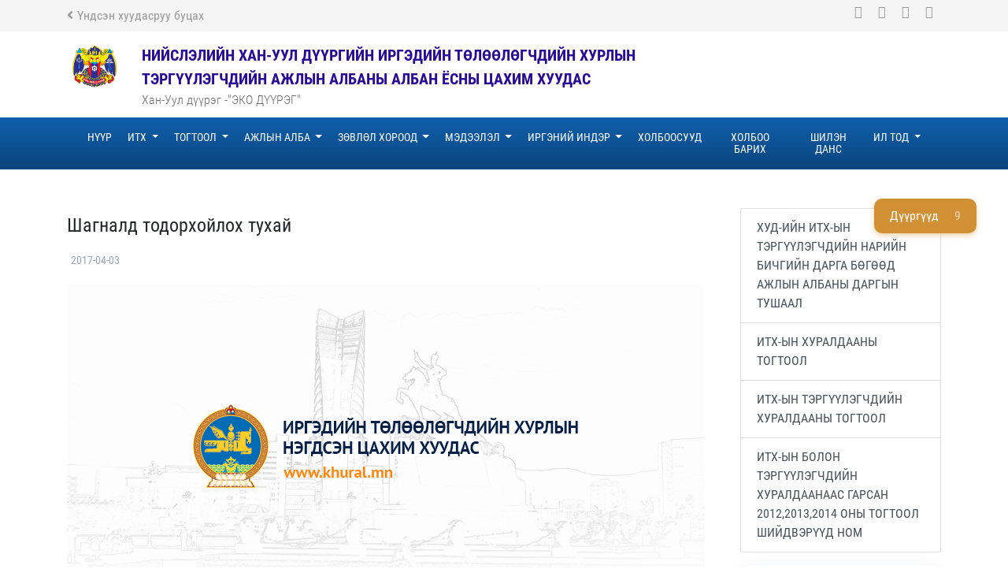

--- FILE ---
content_type: text/html; charset=UTF-8
request_url: http://khan-uul.ub.khural.mn/n/99191
body_size: 11994
content:
<!DOCTYPE html>
<html>
<head>
	<meta charset="utf-8">
	<meta name="viewport" content="width=device-width, initial-scale=1, shrink-to-fit=no">
	<title>Шагналд тодорхойлох тухай</title>
  <meta name="description" content="Нутгийн өөрөө удирдах байгууллага нь аймаг, нийслэл, сум, дүүрэгт тухайн нутаг дэвсгэрийн иргэдийн Төлөөлөгчдийн Хурал, баг, хороонд иргэдийн Нийтийн Хурал байна.">
  <meta name="author" content="Онлайнсолюшнс ХХК">
	<!-- facebook -->
	<meta property="og:url" content="http://khan-uul.ub.khural.mn/n/99191" />
	<meta property="og:type" content="website" />
	<meta property="og:title" content="Шагналд тодорхойлох тухай" />
	<meta property="og:image" content="http://khural.mn/images/def.jpg" /> 
	<meta property="og:description" content="Нутгийн өөрөө удирдах байгууллага нь аймаг, нийслэл, сум, дүүрэгт тухайн нутаг дэвсгэрийн иргэдийн Төлөөлөгчдийн Хурал, баг, хороонд иргэдийн Нийтийн Хурал байна." />
	<!-- twitter -->
	<meta name="twitter:card" content="summary" />
	<meta name="twitter:site" content="@khuralmn" />
	<meta name="twitter:title" content="Шагналд тодорхойлох тухай" />
	<meta name="twitter:description" content="Нутгийн өөрөө удирдах байгууллага нь аймаг, нийслэл, сум, дүүрэгт тухайн нутаг дэвсгэрийн иргэдийн Төлөөлөгчдийн Хурал, баг, хороонд иргэдийн Нийтийн Хурал байна." />
	<meta name="twitter:image" content="http://khural.mn/images/def.jpg" /> 
	
	<link href="/assets/css/owl.carousel.css" rel="stylesheet" type="text/css"/>
	<link href="/assets/css/owl.theme.default.css" rel="stylesheet" type="text/css"/>
	<link href="/assets/css/bootstrap.min.css" rel="stylesheet" type="text/css">
	<link rel="stylesheet" href="/themes/boot/assets/vendor/fontawesome-free/css/all.min.css">
	<link href="/assets/css/main_default.css" rel="stylesheet" type="text/css"/>	
	<style >[wire\:loading], [wire\:loading\.delay], [wire\:loading\.inline-block], [wire\:loading\.inline], [wire\:loading\.block], [wire\:loading\.flex], [wire\:loading\.table], [wire\:loading\.grid], [wire\:loading\.inline-flex] {display: none;}[wire\:loading\.delay\.shortest], [wire\:loading\.delay\.shorter], [wire\:loading\.delay\.short], [wire\:loading\.delay\.long], [wire\:loading\.delay\.longer], [wire\:loading\.delay\.longest] {display:none;}[wire\:offline] {display: none;}[wire\:dirty]:not(textarea):not(input):not(select) {display: none;}input:-webkit-autofill, select:-webkit-autofill, textarea:-webkit-autofill {animation-duration: 50000s;animation-name: livewireautofill;}@keyframes livewireautofill { from {} }</style>

</head>
<body class="country-body">
	<div class="container-fluid">
		<div class="row top-line">
			<div class="container">
				<div class="row">
					<div class="col-6">
						<a href="http://khural.mn" class="back-home"><i class="fa fa-angle-left"></i>Үндсэн хуудасруу буцах</a>
					</div>
					<div class="col-6 text-right">
						<ul class="top-line-social">
							<li>
								<a href=""><i class="fa fa-facebook"></i></a>
							</li>
							<li>
								<a href=""><i class="fa fa-twitter"></i></a>
							</li>
							<li>
								<a href=""><i class="fa fa-youtube"></i></a>
							</li>
							<li>
								<a href=""><i class="fa fa-instagram"></i></a>
							</li>
						</ul>
					</div>
				</div>
			</div>
		</div>		<div class="row header">
			<div class="container">
				<div class="row">
					<div class="col-lg-12 col-md-12 col-sm-12 logo-wrapper">
						<div class="row">
							<div class="col-3 col-lg-1 col-md-4 logo">
								<a href="/"><img src="/storage/pictures/logo/1e011989-1094-4f49-bfa5-38e714950be7.jpg" style="width:70px"></a>
							</div>
							<div class="col-7 col-lg-7 col-md-8 organization-name">
								<p class="default-name">
									НИЙСЛЭЛИЙН ХАН-УУЛ ДҮҮРГИЙН ИРГЭДИЙН ТӨЛӨӨЛӨГЧДИЙН ХУРЛЫН ТЭРГҮҮЛЭГЧДИЙН АЖЛЫН АЛБАНЫ АЛБАН ЁСНЫ ЦАХИМ ХУУДАС 
								</p>
								<p class="mobile-name">
									НИЙСЛЭЛИЙН ХАН-УУЛ ДҮҮРГИЙН ИРГЭДИЙН ТӨЛӨӨЛӨГЧДИЙН ХУРЛЫН ТЭРГҮҮЛЭГЧДИЙН АЖЛЫН АЛБАНЫ АЛБАН ЁСНЫ ЦАХИМ ХУУДАС 
								</p>
								<span class="default-name">Хан-Уул дүүрэг -&quot;ЭКО ДҮҮРЭГ&quot;</span>
								<span class="mobile-name">Хан-Уул дүүрэг -&quot;ЭКО ДҮҮРЭГ&quot;</span>
							</div>
							<div class="col-2 col-lg-2 col-md-2 mobile-menu">
								<button class="navbar-toggler" type="button" data-toggle="collapse" data-target="#navbarNavDropdown" aria-controls="navbarNavDropdown" aria-expanded="false" aria-label="Toggle navigation">
								   <i class="fa fa-bars"></i></button>
							</div>
						</div>
					</div>					
				</div>
			</div>
		</div>		<div class="row">
			<div class="col-lg-12 col-md-12 col-sm-12 country-menu">
				<div class="container">
					<nav class="navbar navbar-expand-md navbar-light">
					  <div class="collapse navbar-collapse" id="navbarNavDropdown">
						<ul class="navbar-nav">
																					 										 
									<li class="nav-item">
										<a class="nav-link" href="/c/487" style="text-transform: uppercase;">
											Нүүр
										</a>
									</li>
									 
								 
              							 																		  <li class="nav-item dropdown">
									  <a class="nav-link dropdown-toggle" href="#!" id="navbarDropdownMenuLink" data-toggle="dropdown" aria-haspopup="true" aria-expanded="false">
										  ИТХ
									  </a>
									  <ul class="dropdown-menu dropdown-menu-left" aria-labelledby="navbarDropdownMenuLink">
                    																						<li>
												<a class="dropdown-item" href="/cv?type=8">	
													Дарга
												</a>
                      </li>
																																											<li>
												<a class="dropdown-item" href="/cv?type=15">	
													Зөвлөл
												</a>
                      </li>
																																											<li>
												<a class="dropdown-item" href="/cv?type=16">	
													Төлөөлөгчид
												</a>
                      </li>
																																											<li>
												<a class="dropdown-item" href="/c/17454">	
													ИНХ-ын дарга
												</a>
                      </li>
																																											<li>
												<a class="dropdown-item" href="/n/59724">	
													Хороодын Иргэний танхимын ажилчид
												</a>
                      </li>
																														  </ul>
								  </li>
                   
								 
              							 																		  <li class="nav-item dropdown">
									  <a class="nav-link dropdown-toggle" href="#!" id="navbarDropdownMenuLink" data-toggle="dropdown" aria-haspopup="true" aria-expanded="false">
										  Тогтоол
									  </a>
									  <ul class="dropdown-menu dropdown-menu-left" aria-labelledby="navbarDropdownMenuLink">
                    																						<li>
												<a class="dropdown-item" href="/c/17548">	
													ИТХ-ын Хуралдааны тогтоол
												</a>
                      </li>
																																											<li>
												<a class="dropdown-item" href="/c/17547">	
													ИТХ-ын Зөвлөлийн хуралдааны тогтоол
												</a>
                      </li>
																														  </ul>
								  </li>
                   
								 
              							 																		  <li class="nav-item dropdown">
									  <a class="nav-link dropdown-toggle" href="#!" id="navbarDropdownMenuLink" data-toggle="dropdown" aria-haspopup="true" aria-expanded="false">
										  Ажлын алба
									  </a>
									  <ul class="dropdown-menu dropdown-menu-left" aria-labelledby="navbarDropdownMenuLink">
                    																						<li>
												<a class="dropdown-item" href="">	
													Хуралдаан зохион байгуулалтын хэлтэс
												</a>
                      </li>
																																											<li>
												<a class="dropdown-item" href="">	
													Хууль, эрх зүй, олон нийттэй харилцах хэлтэс
												</a>
                      </li>
																																											<li>
												<a class="dropdown-item" href="">	
													Санхүү захиргааны хэлтэс
												</a>
                      </li>
																														  </ul>
								  </li>
                   
								 
              							 																		  <li class="nav-item dropdown">
									  <a class="nav-link dropdown-toggle" href="#!" id="navbarDropdownMenuLink" data-toggle="dropdown" aria-haspopup="true" aria-expanded="false">
										  Зөвлөл хороод
									  </a>
									  <ul class="dropdown-menu dropdown-menu-left" aria-labelledby="navbarDropdownMenuLink">
                    																						<li>
												<a class="dropdown-item" href="">	
													Гэмт хэргээс Урдчилан Сэргийлэх ажлыг зохицуулах Салбар зөвлөл
												</a>
                      </li>
																																											<li>
												<a class="dropdown-item" href="">	
													Цагаатгах ажлыг удирдан зохион байгуулах салбар комисс
												</a>
                      </li>
																																											<li>
												<a class="dropdown-item" href="">	
													Гамшгийн эрсдлийг бууруулах орон нутгийн зөвлөл
												</a>
                      </li>
																																											<li>
												<a class="dropdown-item" href="">	
													Хан-Уул дүүргийн Улаан загалмайн хороо
												</a>
                      </li>
																														  </ul>
								  </li>
                   
								 
              							 																		  <li class="nav-item dropdown">
									  <a class="nav-link dropdown-toggle" href="#!" id="navbarDropdownMenuLink" data-toggle="dropdown" aria-haspopup="true" aria-expanded="false">
										  Мэдээлэл
									  </a>
									  <ul class="dropdown-menu dropdown-menu-left" aria-labelledby="navbarDropdownMenuLink">
                    																						<li>
												<a class="dropdown-item" href="/c/487">	
													Фото мэдээ
												</a>
                      </li>
																																											<li>
												<a class="dropdown-item" href="/c/487">	
													Видео мэдээ
												</a>
                      </li>
																																											<li>
												<a class="dropdown-item" href="/c/487">	
													Ярилцлага
												</a>
                      </li>
																														  </ul>
								  </li>
                   
								 
              							 																		  <li class="nav-item dropdown">
									  <a class="nav-link dropdown-toggle" href="#!" id="navbarDropdownMenuLink" data-toggle="dropdown" aria-haspopup="true" aria-expanded="false">
										  Иргэний индэр
									  </a>
									  <ul class="dropdown-menu dropdown-menu-left" aria-labelledby="navbarDropdownMenuLink">
                    																						<li>
												<a class="dropdown-item" href="forums">	
													Хэлэлцүүлэг
												</a>
                      </li>
																																											<li>
												<a class="dropdown-item" href="polls">	
													Санал асуулга
												</a>
                      </li>
																														  </ul>
								  </li>
                   
								 
              							 										 
									<li class="nav-item">
										<a class="nav-link" href="/links" style="text-transform: uppercase;">
											Холбоосууд
										</a>
									</li>
									 
								 
              							 										 
									<li class="nav-item">
										<a class="nav-link" href="/contact" style="text-transform: uppercase;">
											Холбоо барих
										</a>
									</li>
									 
								 
              							 										 
									<li class="nav-item">
										<a class="nav-link" href="http://www.shilendans.gov.mn/org/4491" style="text-transform: uppercase;">
											Шилэн данс
										</a>
									</li>
									 
								 
              							 																		  <li class="nav-item dropdown">
									  <a class="nav-link dropdown-toggle" href="#!" id="navbarDropdownMenuLink" data-toggle="dropdown" aria-haspopup="true" aria-expanded="false">
										  Ил Тод 
									  </a>
									  <ul class="dropdown-menu dropdown-menu-left" aria-labelledby="navbarDropdownMenuLink">
                    																						<li>
												<a class="dropdown-item" href="/c/18463">	
													Санхүүгийн тайлан
												</a>
                      </li>
																																											<li>
												<a class="dropdown-item" href="/c/18459">	
													Байгууллагын төсөв,орон тоо
												</a>
                      </li>
																																											<li>
												<a class="dropdown-item" href="/c/18462">	
													Төсвийн гүйцэтгэлийн мэдээ 
												</a>
                      </li>
																																											<li>
												<a class="dropdown-item" href="/c/18464">	
													Хяналт шалгалт дүгнэлт
												</a>
                      </li>
																														  </ul>
								  </li>
                   
								 
              														
						</ul>
					  </div>
					</nav>
				</div>
			</div>
		</div>		<ul id="right-fixed-menu">
		<li>
			<a href="#" data-toggle="modal" data-target="#sum-modal">Дүүргүүд<span>9</span></a>
		</li>
	</ul>
		    <div class="row"> 
			<div class="container article-detail">
				<div class="row mt-5 mb-5">
					<div class="col-lg-9 mb-3">
						<h3 class="mt-2">Шагналд тодорхойлох тухай</h3>
            <div class="row" style="margin-bottom: 10px;">
              <div class="col-5">
                <p class="date">
									<i class="fa fa-calendar-o"></i>2017-04-03
								</p>
              </div>
              <div class="col-7 text-right">
                <!-- share btns -->
                <div class="addthis_inline_share_toolbox_5j7t"></div>
              </div>
            </div>
						
						<!-- Эхэнд гарах зураг -->
						 
						<img class="img-fluid" src="http://khural.mn/images/def.jpg">
												
            <div id="content">

							              
							
							
														
            </div>

						
						 
																																																																																																																																																				
						 
							<!-- зураг ба файл -->
														
														<div class="mt-3">
								<img src="http://103.17.109.33/medias/39425f8f-ec5d-4a31-b9cc-bf6a378aad6a.jpg?w=850" alt="" class="img-fluid">
							</div>
																					
														<div class="mt-3">
								<img src="http://103.17.109.33/medias/5d2f6b01-4da1-40df-9a3b-e024b045394b.jpg?w=850" alt="" class="img-fluid">
							</div>
																					
														<div class="mt-3">
								<img src="http://103.17.109.33/medias/b35637ed-9cd8-423a-95ec-d212ffe47f35.jpg?w=850" alt="" class="img-fluid">
							</div>
																					
														<div class="mt-3">
								<img src="http://103.17.109.33/medias/64665b68-0309-494b-9323-2f79852e0919.jpg?w=850" alt="" class="img-fluid">
							</div>
																					
														<div class="mt-3">
								<img src="http://103.17.109.33/medias/739e3438-3f04-4ae8-9f1f-48c4b9b2805d.jpg?w=850" alt="" class="img-fluid">
							</div>
																					
														<div class="mt-3">
								<img src="http://103.17.109.33/medias/8380526f-75be-490c-ad99-5ee064ec70e7.jpg?w=850" alt="" class="img-fluid">
							</div>
																					
														<div class="mt-3">
								<img src="http://103.17.109.33/medias/1a825e3c-5ec3-4998-9949-1ff6a9e96874.jpg?w=850" alt="" class="img-fluid">
							</div>
																					
														<div class="mt-3">
								<img src="http://103.17.109.33/medias/12f590d2-ec0d-49fa-bb0c-d0cdf8a63451.jpg?w=850" alt="" class="img-fluid">
							</div>
																					
														<div class="mt-3">
								<img src="http://103.17.109.33/medias/924863b7-7f53-45ce-aeb5-2deb89898f53.jpg?w=850" alt="" class="img-fluid">
							</div>
																				
						            
					</div>
					<div class="col-lg-3">
						<div class="list-group mb-3">
														<a style="text-transform: uppercase;" href="/c/18481" class="list-group-item list-group-item-action">ХУД-ийн ИТХ-ын Тэргүүлэгчдийн нарийн бичгийн дарга бөгөөд Ажлын албаны даргын тушаал</a>
														<a style="text-transform: uppercase;" href="/c/17548" class="list-group-item list-group-item-action">ИТХ-ын Хуралдааны тогтоол</a>
														<a style="text-transform: uppercase;" href="/c/17547" class="list-group-item list-group-item-action">ИТХ-ын Тэргүүлэгчдийн хуралдааны тогтоол</a>
														<a style="text-transform: uppercase;" href="/c/17550" class="list-group-item list-group-item-action">ИТХ-ын болон Тэргүүлэгчдийн хуралдаанаас гарсан 2012,2013,2014 оны тогтоол шийдвэрүүд ном</a>
														
						</div>
												
						<div wire:id="T3hdAfg4ARp7gOeq3jYV" wire:initial-data="{&quot;fingerprint&quot;:{&quot;id&quot;:&quot;T3hdAfg4ARp7gOeq3jYV&quot;,&quot;name&quot;:&quot;poll-form&quot;,&quot;locale&quot;:&quot;en&quot;,&quot;path&quot;:&quot;n\/99191&quot;,&quot;method&quot;:&quot;GET&quot;,&quot;v&quot;:&quot;acj&quot;},&quot;effects&quot;:{&quot;listeners&quot;:[]},&quot;serverMemo&quot;:{&quot;children&quot;:[],&quot;errors&quot;:[],&quot;htmlHash&quot;:&quot;07130a3d&quot;,&quot;data&quot;:{&quot;site_id&quot;:10,&quot;poll_id&quot;:null,&quot;poll&quot;:[],&quot;questions&quot;:{&quot;3&quot;:{&quot;t&quot;:8383,&quot;n&quot;:&quot;\u0421\u0430\u0439\u043d \u0442\u0443\u0440\u0448\u043b\u0430\u0433\u0430&quot;},&quot;4&quot;:{&quot;t&quot;:1061,&quot;n&quot;:&quot;\u0425\u0443\u0443\u043b\u044c \u0442\u043e\u0433\u0442\u043e\u043e\u043c\u0436&quot;},&quot;5&quot;:{&quot;t&quot;:316,&quot;n&quot;:&quot;\u0426\u0430\u0445\u0438\u043c \u0445\u0438\u0447\u044d\u044d\u043b&quot;},&quot;6&quot;:{&quot;t&quot;:344,&quot;n&quot;:&quot;\u0413\u0430\u0440\u044b\u043d \u0430\u0432\u043b\u0430\u0433\u0430&quot;}},&quot;total_vote&quot;:10104,&quot;answer&quot;:null,&quot;is_voted&quot;:0,&quot;voted&quot;:null,&quot;link_to_others&quot;:true},&quot;dataMeta&quot;:{&quot;models&quot;:{&quot;poll&quot;:{&quot;class&quot;:&quot;App\\Models\\Poll&quot;,&quot;id&quot;:3,&quot;relations&quot;:[&quot;questions&quot;],&quot;connection&quot;:&quot;mysql&quot;,&quot;collectionClass&quot;:null}}},&quot;checksum&quot;:&quot;51d0678c49b138cc65481ebe9543925c731f0093e3c2a213cc8f98b67a25d5e0&quot;}}" class="special-block">
    <h4>ТА KHURAL.MN –Д ЯМАР ЧИГЛЭЛИЙН МЭДЭЭ ОРУУЛАХ ХЭРЭГТЭЙ ГЭЖ ҮЗЭЖ БАЙНА ВЭ?</h4>санал өгсөн: 10104 
    <hr>
    <form action="#">
                    <div class="custom-control custom-radio mb-3">
            <input type="radio" wire:model="answer" value="3" id="customRadio3" name="answer" class="custom-control-input" >
            <label class="custom-control-label" for="customRadio3">Сайн туршлага</label>
            <div class="progress mt-1">
                                <div class="progress-bar progress-bar-striped" role="progressbar" style="width: 83%" aria-valuenow="83" aria-valuemin="0" aria-valuemax="100">
                8383 / 83%
                </div>
            </div>
        </div>
                <div class="custom-control custom-radio mb-3">
            <input type="radio" wire:model="answer" value="4" id="customRadio4" name="answer" class="custom-control-input" >
            <label class="custom-control-label" for="customRadio4">Хууль тогтоомж</label>
            <div class="progress mt-1">
                                <div class="progress-bar progress-bar-striped" role="progressbar" style="width: 11%" aria-valuenow="11" aria-valuemin="0" aria-valuemax="100">
                1061 / 11%
                </div>
            </div>
        </div>
                <div class="custom-control custom-radio mb-3">
            <input type="radio" wire:model="answer" value="5" id="customRadio5" name="answer" class="custom-control-input" >
            <label class="custom-control-label" for="customRadio5">Цахим хичээл</label>
            <div class="progress mt-1">
                                <div class="progress-bar progress-bar-striped" role="progressbar" style="width: 3%" aria-valuenow="3" aria-valuemin="0" aria-valuemax="100">
                316 / 3%
                </div>
            </div>
        </div>
                <div class="custom-control custom-radio mb-3">
            <input type="radio" wire:model="answer" value="6" id="customRadio6" name="answer" class="custom-control-input" >
            <label class="custom-control-label" for="customRadio6">Гарын авлага</label>
            <div class="progress mt-1">
                                <div class="progress-bar progress-bar-striped" role="progressbar" style="width: 3%" aria-valuenow="3" aria-valuemin="0" aria-valuemax="100">
                344 / 3%
                </div>
            </div>
        </div>
            
    <div class="row">
        <div class="col">
                        <button wire:click.prevent="postSanal" class="btn btn-sm btn-outline-primary form-control">Санал өгөх</button>
                    </div>
    </div>
    </form>
        <div class="row mt-2">
        <div class="col text-right">
            <a href="/polls" class="no-background-more">
                Бусад санал асуулга <i class="fa fa-long-arrow-right"></i>
            </a>
        </div>
    </div>
    </div>
<!-- Livewire Component wire-end:T3hdAfg4ARp7gOeq3jYV -->					</div>
				</div>
			</div>
		</div>
		
		<div class="modal fade right-menu-modal" id="sum-modal" tabindex="-1" role="dialog" aria-labelledby="duureg-modal" aria-hidden="true">
			<div class="modal-dialog" role="document">
				<div class="modal-content">
					<div class="modal-header">
				        <button type="button" class="close" data-dismiss="modal">&times;</button>
				     </div>
					<div class="modal-body">
						<ul class="modal-country-list">
														<li>
								<a href="http://baganuur.ub.khural.mn">Багануур</a>
							</li>
														<li>
								<a href="http://bagakhangai.ub.khural.mn">Багахангай</a>
							</li>
														<li>
								<a href="http://bayangol.ub.khural.mn">Баянгол</a>
							</li>
														<li>
								<a href="http://bayanzurkh.ub.khural.mn">Баянзүрх</a>
							</li>
														<li>
								<a href="http://nalaikh.ub.khural.mn">Налайх</a>
							</li>
														<li>
								<a href="http://songinokhairkhan.ub.khural.mn">Сонгинохайрхан</a>
							</li>
														<li>
								<a href="http://sukhbaatar.ub.khural.mn">Сүхбаатар</a>
							</li>
														<li>
								<a href="http://khan-uul.ub.khural.mn">Хан-Уул</a>
							</li>
														<li>
								<a href="http://chingeltei.ub.khural.mn">Чингэлтэй</a>
							</li>
													</ul>
					</div>
				</div>
			</div>
		</div>		<div class="row footer green-gradient">
			<div class="container">
				<div class="row footer-info-section">
					<div class="col-lg-8">
						<a href="" class="logo-wrapper">
							<div class="row">
								<div class="col-3 col-lg-2 col-md-2 logo">
									<img src="/storage/pictures/logo/1e011989-1094-4f49-bfa5-38e714950be7.jpg" style="width:70px">
								</div>
								<div class="col-9 col-lg-10 col-md-10 organization-name white">
									<p class="default-name">
										НИЙСЛЭЛИЙН ХАН-УУЛ ДҮҮРГИЙН ИРГЭДИЙН ТӨЛӨӨЛӨГЧДИЙН ХУРЛЫН ТЭРГҮҮЛЭГЧДИЙН АЖЛЫН АЛБАНЫ АЛБАН ЁСНЫ ЦАХИМ ХУУДАС 
									</p>
									<p class="mobile-name">
										НИЙСЛЭЛИЙН ХАН-УУЛ ДҮҮРГИЙН ИРГЭДИЙН ТӨЛӨӨЛӨГЧДИЙН ХУРЛЫН ТЭРГҮҮЛЭГЧДИЙН АЖЛЫН АЛБАНЫ АЛБАН ЁСНЫ ЦАХИМ ХУУДАС 
									</p>
									<span class="default-name" style="color:#cecece">Хан-Уул дүүрэг -&quot;ЭКО ДҮҮРЭГ&quot;</span>
									<span class="mobile-name">Хан-Уул дүүрэг -&quot;ЭКО ДҮҮРЭГ&quot;</span>
									
								</div>
							</div>
						</a>
						<div class="row footer-copyright-section mt-3">
							<div class="col-lg-8">
								© 2014-2022 Khural.mn. Бүх эрх хуулиар хамгаалагдсан.
								<p>Швейцарын Засгийн газрын санхүүжилттэй “Монгол Улсын төлөөллийн байгууллагыг бэхжүүлэх нь” төслөөс дэмжлэг үзүүлэв.</p>
								<p>	Хөгжүүлсэн: Онлайнсолюшнс ХХК. 2020-2026он.</p>
							</div>
						
						</div>
					</div>
					<div class="col-lg-4">
						<div class="row footer-stats">
							<!--
							<div class="col-6 col-md-4">
								<p>Өнөөдөр</p>
								<span>16121</span>
							</div>
							<div class="col-6 col-md-4">
								<p>Нийт</p>
								<span>1213512</span>
							</div>
							-->
							<div class="col-lg-12 col-md-4 col-sm-12">
								<p style="margin-top: 0px">Монгол Улс,УЛААНБААТАР ХОТ ХАН-УУЛ ДҮҮРЭГ ИРГЭДЭД ҮЙЛЧЛЭХ ТӨВ БАЙР</p>
								<p style="margin-bottom: 0px">Утас:  +976 70132496 </p>
								<p style="margin-top: 0px">Э-Мэйл: contact@KHAN-UUL.UB.KHURAL.MN</p>
							</div>
							<div class="col-lg-12 col-md-4 col-sm-12">
								<p>Сошиал холбоосууд</p>
								<ul class="social">
																		<li>
										<a href="https://www.facebook.com/khanuuldist/"><i class="fab fa-facebook"></i></a>
									</li>
																																												</ul>
							</div>
						</div>
					</div>
				</div>
				
				
				
				
			</div>
		</div>	</div>
	<script src="/assets/js/jquery-3.5.1.min.js"></script>
	<script src="/assets/js/bootstrap.bundle.min.js"></script>
	<script src="/assets/js/owl.carousel.min.js"></script>
	<script src="/vendor/livewire/livewire.js?id=90730a3b0e7144480175" data-turbo-eval="false" data-turbolinks-eval="false" ></script><script data-turbo-eval="false" data-turbolinks-eval="false" >window.livewire = new Livewire();window.Livewire = window.livewire;window.livewire_app_url = '';window.livewire_token = 'PiSopVbcOtBykZ3QLLHollEHPrgmnIu48NZWEib7';window.deferLoadingAlpine = function (callback) {window.addEventListener('livewire:load', function () {callback();});};let started = false;window.addEventListener('alpine:initializing', function () {if (! started) {window.livewire.start();started = true;}});document.addEventListener("DOMContentLoaded", function () {if (! started) {window.livewire.start();started = true;}});</script>
	<!-- Global site tag (gtag.js) - Google Analytics -->
<script async src="https://www.googletagmanager.com/gtag/js?id=G-SNS0XZT4HR"></script>
<script>
  window.dataLayer = window.dataLayer || [];
  function gtag(){dataLayer.push(arguments);}
  gtag('js', new Date());

  gtag('config', 'G-SNS0XZT4HR');
</script>
	<script src="https://cdn.jsdelivr.net/npm/sweetalert2@10"></script>
	<script>
    /**** Livewire Alert Scripts ****/
    (()=>{var __webpack_modules__={757:(e,t,r)=>{e.exports=r(666)},666:e=>{var t=function(e){"use strict";var t,r=Object.prototype,n=r.hasOwnProperty,o="function"==typeof Symbol?Symbol:{},i=o.iterator||"@@iterator",a=o.asyncIterator||"@@asyncIterator",c=o.toStringTag||"@@toStringTag";function s(e,t,r){return Object.defineProperty(e,t,{value:r,enumerable:!0,configurable:!0,writable:!0}),e[t]}try{s({},"")}catch(e){s=function(e,t,r){return e[t]=r}}function l(e,t,r,n){var o=t&&t.prototype instanceof y?t:y,i=Object.create(o.prototype),a=new x(n||[]);return i._invoke=function(e,t,r){var n=f;return function(o,i){if(n===p)throw new Error("Generator is already running");if(n===d){if("throw"===o)throw i;return S()}for(r.method=o,r.arg=i;;){var a=r.delegate;if(a){var c=L(a,r);if(c){if(c===h)continue;return c}}if("next"===r.method)r.sent=r._sent=r.arg;else if("throw"===r.method){if(n===f)throw n=d,r.arg;r.dispatchException(r.arg)}else"return"===r.method&&r.abrupt("return",r.arg);n=p;var s=u(e,t,r);if("normal"===s.type){if(n=r.done?d:_,s.arg===h)continue;return{value:s.arg,done:r.done}}"throw"===s.type&&(n=d,r.method="throw",r.arg=s.arg)}}}(e,r,a),i}function u(e,t,r){try{return{type:"normal",arg:e.call(t,r)}}catch(e){return{type:"throw",arg:e}}}e.wrap=l;var f="suspendedStart",_="suspendedYield",p="executing",d="completed",h={};function y(){}function v(){}function m(){}var b={};s(b,i,(function(){return this}));var w=Object.getPrototypeOf,g=w&&w(w(D([])));g&&g!==r&&n.call(g,i)&&(b=g);var O=m.prototype=y.prototype=Object.create(b);function E(e){["next","throw","return"].forEach((function(t){s(e,t,(function(e){return this._invoke(t,e)}))}))}function k(e,t){function r(o,i,a,c){var s=u(e[o],e,i);if("throw"!==s.type){var l=s.arg,f=l.value;return f&&"object"==typeof f&&n.call(f,"__await")?t.resolve(f.__await).then((function(e){r("next",e,a,c)}),(function(e){r("throw",e,a,c)})):t.resolve(f).then((function(e){l.value=e,a(l)}),(function(e){return r("throw",e,a,c)}))}c(s.arg)}var o;this._invoke=function(e,n){function i(){return new t((function(t,o){r(e,n,t,o)}))}return o=o?o.then(i,i):i()}}function L(e,r){var n=e.iterator[r.method];if(n===t){if(r.delegate=null,"throw"===r.method){if(e.iterator.return&&(r.method="return",r.arg=t,L(e,r),"throw"===r.method))return h;r.method="throw",r.arg=new TypeError("The iterator does not provide a 'throw' method")}return h}var o=u(n,e.iterator,r.arg);if("throw"===o.type)return r.method="throw",r.arg=o.arg,r.delegate=null,h;var i=o.arg;return i?i.done?(r[e.resultName]=i.value,r.next=e.nextLoc,"return"!==r.method&&(r.method="next",r.arg=t),r.delegate=null,h):i:(r.method="throw",r.arg=new TypeError("iterator result is not an object"),r.delegate=null,h)}function j(e){var t={tryLoc:e[0]};1 in e&&(t.catchLoc=e[1]),2 in e&&(t.finallyLoc=e[2],t.afterLoc=e[3]),this.tryEntries.push(t)}function P(e){var t=e.completion||{};t.type="normal",delete t.arg,e.completion=t}function x(e){this.tryEntries=[{tryLoc:"root"}],e.forEach(j,this),this.reset(!0)}function D(e){if(e){var r=e[i];if(r)return r.call(e);if("function"==typeof e.next)return e;if(!isNaN(e.length)){var o=-1,a=function r(){for(;++o<e.length;)if(n.call(e,o))return r.value=e[o],r.done=!1,r;return r.value=t,r.done=!0,r};return a.next=a}}return{next:S}}function S(){return{value:t,done:!0}}return v.prototype=m,s(O,"constructor",m),s(m,"constructor",v),v.displayName=s(m,c,"GeneratorFunction"),e.isGeneratorFunction=function(e){var t="function"==typeof e&&e.constructor;return!!t&&(t===v||"GeneratorFunction"===(t.displayName||t.name))},e.mark=function(e){return Object.setPrototypeOf?Object.setPrototypeOf(e,m):(e.__proto__=m,s(e,c,"GeneratorFunction")),e.prototype=Object.create(O),e},e.awrap=function(e){return{__await:e}},E(k.prototype),s(k.prototype,a,(function(){return this})),e.AsyncIterator=k,e.async=function(t,r,n,o,i){void 0===i&&(i=Promise);var a=new k(l(t,r,n,o),i);return e.isGeneratorFunction(r)?a:a.next().then((function(e){return e.done?e.value:a.next()}))},E(O),s(O,c,"Generator"),s(O,i,(function(){return this})),s(O,"toString",(function(){return"[object Generator]"})),e.keys=function(e){var t=[];for(var r in e)t.push(r);return t.reverse(),function r(){for(;t.length;){var n=t.pop();if(n in e)return r.value=n,r.done=!1,r}return r.done=!0,r}},e.values=D,x.prototype={constructor:x,reset:function(e){if(this.prev=0,this.next=0,this.sent=this._sent=t,this.done=!1,this.delegate=null,this.method="next",this.arg=t,this.tryEntries.forEach(P),!e)for(var r in this)"t"===r.charAt(0)&&n.call(this,r)&&!isNaN(+r.slice(1))&&(this[r]=t)},stop:function(){this.done=!0;var e=this.tryEntries[0].completion;if("throw"===e.type)throw e.arg;return this.rval},dispatchException:function(e){if(this.done)throw e;var r=this;function o(n,o){return c.type="throw",c.arg=e,r.next=n,o&&(r.method="next",r.arg=t),!!o}for(var i=this.tryEntries.length-1;i>=0;--i){var a=this.tryEntries[i],c=a.completion;if("root"===a.tryLoc)return o("end");if(a.tryLoc<=this.prev){var s=n.call(a,"catchLoc"),l=n.call(a,"finallyLoc");if(s&&l){if(this.prev<a.catchLoc)return o(a.catchLoc,!0);if(this.prev<a.finallyLoc)return o(a.finallyLoc)}else if(s){if(this.prev<a.catchLoc)return o(a.catchLoc,!0)}else{if(!l)throw new Error("try statement without catch or finally");if(this.prev<a.finallyLoc)return o(a.finallyLoc)}}}},abrupt:function(e,t){for(var r=this.tryEntries.length-1;r>=0;--r){var o=this.tryEntries[r];if(o.tryLoc<=this.prev&&n.call(o,"finallyLoc")&&this.prev<o.finallyLoc){var i=o;break}}i&&("break"===e||"continue"===e)&&i.tryLoc<=t&&t<=i.finallyLoc&&(i=null);var a=i?i.completion:{};return a.type=e,a.arg=t,i?(this.method="next",this.next=i.finallyLoc,h):this.complete(a)},complete:function(e,t){if("throw"===e.type)throw e.arg;return"break"===e.type||"continue"===e.type?this.next=e.arg:"return"===e.type?(this.rval=this.arg=e.arg,this.method="return",this.next="end"):"normal"===e.type&&t&&(this.next=t),h},finish:function(e){for(var t=this.tryEntries.length-1;t>=0;--t){var r=this.tryEntries[t];if(r.finallyLoc===e)return this.complete(r.completion,r.afterLoc),P(r),h}},catch:function(e){for(var t=this.tryEntries.length-1;t>=0;--t){var r=this.tryEntries[t];if(r.tryLoc===e){var n=r.completion;if("throw"===n.type){var o=n.arg;P(r)}return o}}throw new Error("illegal catch attempt")},delegateYield:function(e,r,n){return this.delegate={iterator:D(e),resultName:r,nextLoc:n},"next"===this.method&&(this.arg=t),h}},e}(e.exports);try{regeneratorRuntime=t}catch(e){"object"==typeof globalThis?globalThis.regeneratorRuntime=t:Function("r","regeneratorRuntime = r")(t)}}},__webpack_module_cache__={};function __webpack_require__(e){var t=__webpack_module_cache__[e];if(void 0!==t)return t.exports;var r=__webpack_module_cache__[e]={exports:{}};return __webpack_modules__[e](r,r.exports,__webpack_require__),r.exports}__webpack_require__.n=e=>{var t=e&&e.__esModule?()=>e.default:()=>e;return __webpack_require__.d(t,{a:t}),t},__webpack_require__.d=(e,t)=>{for(var r in t)__webpack_require__.o(t,r)&&!__webpack_require__.o(e,r)&&Object.defineProperty(e,r,{enumerable:!0,get:t[r]})},__webpack_require__.o=(e,t)=>Object.prototype.hasOwnProperty.call(e,t);var __webpack_exports__={};(()=>{"use strict";var _babel_runtime_regenerator__WEBPACK_IMPORTED_MODULE_0__=__webpack_require__(757),_babel_runtime_regenerator__WEBPACK_IMPORTED_MODULE_0___default=__webpack_require__.n(_babel_runtime_regenerator__WEBPACK_IMPORTED_MODULE_0__);function ownKeys(e,t){var r=Object.keys(e);if(Object.getOwnPropertySymbols){var n=Object.getOwnPropertySymbols(e);t&&(n=n.filter((function(t){return Object.getOwnPropertyDescriptor(e,t).enumerable}))),r.push.apply(r,n)}return r}function _objectSpread(e){for(var t=1;t<arguments.length;t++){var r=null!=arguments[t]?arguments[t]:{};t%2?ownKeys(Object(r),!0).forEach((function(t){_defineProperty(e,t,r[t])})):Object.getOwnPropertyDescriptors?Object.defineProperties(e,Object.getOwnPropertyDescriptors(r)):ownKeys(Object(r)).forEach((function(t){Object.defineProperty(e,t,Object.getOwnPropertyDescriptor(r,t))}))}return e}function _defineProperty(e,t,r){return t in e?Object.defineProperty(e,t,{value:r,enumerable:!0,configurable:!0,writable:!0}):e[t]=r,e}function asyncGeneratorStep(e,t,r,n,o,i,a){try{var c=e[i](a),s=c.value}catch(e){return void r(e)}c.done?t(s):Promise.resolve(s).then(n,o)}function _asyncToGenerator(e){return function(){var t=this,r=arguments;return new Promise((function(n,o){var i=e.apply(t,r);function a(e){asyncGeneratorStep(i,n,o,a,c,"next",e)}function c(e){asyncGeneratorStep(i,n,o,a,c,"throw",e)}a(void 0)}))}}function evalCallbacksOptions(options){for(var callbacksKeysAllowed=["allowOutsideClick","allowEscapeKey","allowEnterKey","loaderHtml","inputOptions","inputValidator","preConfirm","preDeny","didClose","didDestroy","didOpen","didRender","willClose","willOpen"],_i=0,_callbacksKeysAllowed=callbacksKeysAllowed;_i<_callbacksKeysAllowed.length;_i++){var callbackKey=_callbacksKeysAllowed[_i];options.hasOwnProperty(callbackKey)&&("string"==typeof options[callbackKey]||options[callbackKey]instanceof String)&&options[callbackKey]&&""!=options[callbackKey].trim()&&(options[callbackKey]=eval(options[callbackKey]))}}function afterAlertInteraction(e){if(e.confirmed)return"self"===e.onConfirmed.component?void Livewire.find(e.onConfirmed.id).emitSelf(e.onConfirmed.listener,e.result):void Livewire.emitTo(e.onConfirmed.component,e.onConfirmed.listener,e.result);if(e.isDenied)return"self"===e.onDenied.component?void Livewire.find(e.onDenied.id).emitSelf(e.onDenied.listener,e.result):void Livewire.emitTo(e.onDenied.component,e.onDenied.listener,e.result);if(e.onProgressFinished&&e.dismiss===Swal.DismissReason.timer)return"self"===e.onProgressFinished.component?void Livewire.find(e.onProgressFinished.id).emitSelf(e.onProgressFinished.listener,e.result):void Livewire.emitTo(e.onProgressFinished.component,e.onProgressFinished.listener,e.result);if(e.onDismissed){if("self"===e.onDismissed.component)return void Livewire.find(e.onDismissed.id).emit(e.onDismissed.listener,e.result);Livewire.emitTo(e.onDismissed.component,e.onDismissed.listener,e.result)}}window.addEventListener("alert",function(){var e=_asyncToGenerator(_babel_runtime_regenerator__WEBPACK_IMPORTED_MODULE_0___default().mark((function e(t){var r,n,o,i,a,c,s,l;return _babel_runtime_regenerator__WEBPACK_IMPORTED_MODULE_0___default().wrap((function(e){for(;;)switch(e.prev=e.next){case 0:return o=t.detail.message,i=null!==(r=t.detail.type)&&void 0!==r?r:null,a=t.detail.data,c=t.detail.events,evalCallbacksOptions(s=t.detail.options),e.next=8,Swal.fire(_objectSpread({title:o,icon:i},s));case 8:afterAlertInteraction(_objectSpread(_objectSpread(_objectSpread({confirmed:(l=e.sent).isConfirmed,denied:l.isDenied,dismiss:l.dismiss,result:_objectSpread(_objectSpread({},l),{},{data:_objectSpread(_objectSpread({},a),{},{inputAttributes:null!==(n=s.inputAttributes)&&void 0!==n?n:null})})},c),l),s));case 10:case"end":return e.stop()}}),e)})));return function(t){return e.apply(this,arguments)}}()),window.flashAlert=function(){var e=_asyncToGenerator(_babel_runtime_regenerator__WEBPACK_IMPORTED_MODULE_0___default().mark((function e(t){var r,n,o,i,a,c,s;return _babel_runtime_regenerator__WEBPACK_IMPORTED_MODULE_0___default().wrap((function(e){for(;;)switch(e.prev=e.next){case 0:return i=t.events,a=t.events.data,evalCallbacksOptions(c=t.options),e.next=6,Swal.fire(_objectSpread({title:null!==(r=t.message)&&void 0!==r?r:"",icon:null!==(n=t.type)&&void 0!==n?n:null},c));case 6:afterAlertInteraction(_objectSpread(_objectSpread({confirmed:(s=e.sent).isConfirmed,denied:s.isDenied,dismiss:s.dismiss,result:_objectSpread(_objectSpread({},s),{},{data:_objectSpread(_objectSpread({},a),{},{inputAttributes:null!==(o=c.inputAttributes)&&void 0!==o?o:null})})},i),t.options));case 8:case"end":return e.stop()}}),e)})));return function(t){return e.apply(this,arguments)}}()})()})();
</script>

	<script type="text/javascript">
		

		$(document).ready(function() {
			$(".navbar-toggler").click(function(){				
			    if($(".navbar-toggler i").hasClass("fa fa-bars")){
			    	$(".navbar-toggler").toggleClass("circle");
			    	$(".navbar-toggler i").attr("class","fa fa-times");
			    }else{
			    	$(".navbar-toggler").toggleClass("circle");
			    	$(".navbar-toggler i").attr("class","fa fa-bars");
			    }
			});
		    $('#partner').owlCarousel({
			    loop:false,
			    nav:true,
			    dots:true,
			    responsive:{
			        0:{
			            items:1
			        },
			        600:{
			            items:2
			        },
			        1000:{
			            items:4
			        }
			    }
			});

			$('.news').owlCarousel({
			    loop:true,
			    nav:true,
			    dots:false,
			    autoplay:true,
				autoplayTimeout:8000,
			   	navText:["<div class='nav-btn prev-slide'><i class='fa fa-angle-left'></i></div>","<div class='nav-btn next-slide'><i class='fa fa-angle-right'></i></div>"],
			    responsive:{
			        0:{
			            items:1
			        },
			        600:{
			            items:2
			        },
			        1000:{
			            items:3
			        }
			    }
			});




		});
	</script>
	<script type="text/javascript" src="//s7.addthis.com/js/300/addthis_widget.js#pubid=soyolerdene"></script>
</body>
</html>

--- FILE ---
content_type: text/css
request_url: http://khan-uul.ub.khural.mn/assets/css/main_default.css
body_size: 23377
content:
/*@import url('https://fonts.googleapis.com/css?family=Roboto:400,500,700');*/
html,
body {
  background-color: #fff;
  margin: 0;
  padding: 0;
  font-family: 'Roboto Condensed', sans-serif;
  /*font-family: 'Roboto', sans-serif;*/
  font-weight: normal;
  font-size: 16px;
}
a{
  cursor: pointer;
}
.header{  
  background-image: url("../img/header-img.png");
  background-repeat: no-repeat;
  padding: 50px 0;
}
.gray-section{
  background-color: #f7f8f9;
}
.logo-wrapper:hover{
  text-decoration: none;
  cursor: pointer;
}
.logo-wrapper p{
  color: #fff !important;
  text-transform: uppercase;
  font-weight: bold;
  font-size: 20px;
  margin: 0;
}
.logo-wrapper .organization-name{
  margin-top: 5px;
}
.logo-wrapper span{
  color: #6a6a6a;
  font-weight: 200;
  font-size: 16px;
  text-transform: none;
}
.logo img{
  width: 100%;
}
.country-body .logo-wrapper p{
  color: #280c96 !important;
}
.search {
   text-align: center;
}
.search input{
  color: #fff;
  padding: 5px 20px 5px 30px;
  border-radius: 20px;
  border: 0;
  background-color: rgba(255,255, 255, 0.1);
}
.search input::-webkit-input-placeholder {
  color: rgba(255,255, 255, 0.6);
}
.search input::-moz-placeholder {
  color: rgba(255,255, 255, 0.6);
}
.search input:-ms-input-placeholder {
  color: rgba(255,255, 255, 0.6);
}
.search input:-moz-placeholder {
  color: rgba(255,255, 255, 0.6);
}
.search-icon{
  position: absolute;
  padding: 8px 10px;
  color: rgba(255,255, 255, 0.3);
}
.section-title{
  width: 100%;
  margin: 60px 0 50px;
  text-align: center;
}
.section-title h3 , .special-article-title, a.special-article-title{
  font-weight: bold;
  font-size: 24px;
  color: #072449 !important;
  letter-spacing: 0;
  text-transform: uppercase;

}
.special-article{
  display: inline-block;
  margin-bottom: 60px;
}
.special-article img{
  border-radius: 10px;
  width: 100%;
}
.section-title.text-left{
  text-align: left;
}
.country-list{
  display: inline-block;
  margin: 50px 0;
  padding: 0;
}
.country-list li{
  float: left;
  list-style-type: none;
  margin: 10px 8px;
}
.country-list li a{
  background-color: #e5e8ec;
  color: #072449;
  padding: 5px 15px;
  border-radius: 20px;
}
.country-list li.active a{
  background-color: #072449;
  color: #fff;
}
.date{
  margin: 10px 0;
  font-size: 14px;
} 
.date i{
  margin-right: 5px;
}
.date, .date i {
  color: #072449;
  opacity: 0.4;
}
/*.section-title h3 , .special-article-title, a.special-article-title{ */
.article-list h4 , .article-list-title, a.article-list-title{
  color: #072449;
  text-transform: uppercase;
  font-weight: bold;
  font-size: 14px;
}
.article-list .article-intro{
  color: #888;
}
.article-block{
  background-color: #fff;
  border-radius: 10px;
  box-shadow: 0px 2px 20px #A6AEC929;
  padding-bottom: 10px;
  margin-bottom: 30px;
}
.article-block img{
  width: 100%;
  border-top-left-radius: 10px;
  border-top-right-radius: 10px;
}
.article-block .article-title{
  color: #072449;
  text-transform: uppercase;
  letter-spacing: 0;
  font-weight: bold;
  font-size: 14px;
}
.article-block span.article-sum, .article-block a.article-url{
  color: #072449;
  font-size: 13px;
}

.article-info{
  padding: 10px;
}
.article-info .text-right{
  white-space: nowrap;
  overflow: hidden;
  text-overflow: ellipsis;
}
#slider{
  margin-top: 20px;
}
.vertical-article .article:first-child{
  margin-top: 0;
}
.vertical-article .article{
  margin-top: 20px;
}
.special-block{
  background-color: #fff;
  border-radius: 15px;
  box-shadow: 0px 2px 20px #A6AEC929;
  padding-bottom: 10px;
  margin-bottom: 30px;
  padding: 30px;
}
.special-block h4, .special-block ul li a{
  color: #072449;
  font-size: 16px;
  font-weight: bold;
  text-transform: uppercase;
}
.special-block ol, .special-block ul{
  margin: 0;
  padding: 0 0 0 15px;
}
.special-block ol li{
  margin-bottom: 20px;
}
.special-block ol li::marker{
  color: rgba(7, 36, 73, 0.6);
}
.special-block ul li{
  margin-bottom: 20px;
  list-style-type: none;
}
.special-block ol li span, .special-block ul li span, .special-block ul li input{
  color: #072449;
  opacity: 0.6;
}
.special-block .progress .progress-bar{
  background-color: #DAA65D;
}
.protocol .date, .protocol .date i {
  color: #072449;
  opacity: 0.4;
}
.good-experience{
  width: 100%;
  text-align: center;
  margin-bottom: 50px;
}
.good-experience li{
  display: inline;
}
.good-experience li a{
  color:#072449;
  display: inline-block;
  border-right: 0.5px solid rgba(7, 36, 73, 0.4);
  padding: 0px 15px;
}
.good-experience li:last-child a{
  border: 0;
}
.social{
  margin: 0;
  padding: 0;
}
.social li{
  float: left;
  margin-right: 10px;
  list-style-type: none;
}
.social li a{
  background-color: #fff;
  width: 35px;
  height: 35px;
  display: block;
  text-align: center;
  line-height: 35px;
  border-radius: 50%;
}
.social li a i{
  color: #072449;
  font-size: 17px;
}
.background-more{
  background-color: #072449;
  color: #fff;
  border-radius: 20px;
  padding: 10px 15px;
  margin-top: 20px;
  display: inline-block;
}
.background-more i , .no-background-more i{
  margin-left: 5px;
}
.no-background-more{
  color: #072449;
}
.footer{
  background-color: #072449;
  padding: 40px 0;
}
.footer-info-section{
  margin-bottom: 50px;
}
.footer-copyright-section{
  color: rgba(255, 255, 255, 0.6);
}
.footer-stats p{
  color: #fff;
  margin-top: 15px;
}
.footer-stats span{
  background-color: #e5e8ec;
  border-radius: 20px;
  color:#072449;
  padding: 8px 20px;
}

.owl-dots{
  text-align: center;
  margin-bottom: 10px;
}
.owl-dots button span{
  background: rgba(229, 232, 236, 1) !important;
}
.owl-dots button.active span{
  background: #d19034 !important;
}
.owl-prev,
.owl-next {
  position: absolute;
  top: 50%;
  transform: translateY(-50%);
}

.owl-prev {
  left: -2rem;
}

.owl-next {
  right: -2rem;
}
.owl-nav button{
  margin: 0 !important;
}
.nav-btn{
  background:#e6e9ec;
  color:#072449;
  border-radius: 50%;
  width: 30px;
  height: 30px;
  line-height: 30px;
  font-size: 16px;
} 
.owl-theme .owl-nav [class*="owl-"]:hover{
  background-color: transparent;
}

#left-fixed-menu {
  position: fixed;
  left: 0;
  top: 50%;
  padding: 10px 5px;
  border-top-right-radius: 20px;
  border-bottom-right-radius: 20px;
  background-color: rgba(7, 36, 73, 0.1);
  z-index: 999;
}
#left-fixed-menu  li{
  float: none;
  margin-right: 5px;
  list-style-type: none;
  z-index: 99;
}
#left-fixed-menu  li a{
  width: 30px;
  height: 30px;
  margin-bottom: 5px;
}
#left-fixed-menu  li:last-child a{
  margin: 0;
}
#right-fixed-menu {
  position: fixed;
  right: 40px;
  top: 35%;
  z-index: 99;
}
#right-fixed-menu li{
  background: #D19034;
  box-shadow: 0px 3px 6px #D1903466;
  border-radius: 10px;
  margin-bottom: 5px;
  list-style-type: none;
}
#right-fixed-menu li a{
  display: block;
  padding: 10px 20px;
  color: #fff;
}
#right-fixed-menu li a span{
  color: #fff;
  opacity: 0.6;
  float: right;
  margin-left: 20px;
}

.modal{
  background-color: rgba(7, 36, 73, 0.6);
}
.modal-dialog{
  margin: 10% auto;
}
.right-menu-modal .modal-body {
  padding-bottom: 50px;
}
.right-menu-modal .modal-header{
  border: 0;
}
.right-menu-modal .modal-header .close{
  padding: 20px 30px;
}
.modal .modal-country-list li{
  float: left;
  list-style-type: none;
  margin: 10px 5px;
}
.modal .modal-country-list li a{
  background-color: #e5e8ec;
  color: #072449;
  padding: 5px 15px;
  border-radius: 20px;
  text-transform: uppercase;
}
.top-menu{
  margin-bottom: 10px;
  display: inline-block;
}
.top-menu li{
  float: left;
  list-style-type: none;
}
.top-menu li a{
  color: #fff;
  padding: 0 10px;
  border-right: 1px solid rgba(255, 255, 255, 0.4);
}
.top-menu li:last-child a{
  border: 0;
}

.main-menu {
  margin-top: 10px;
  width: 100%;
}
.main-menu ul {
  text-align: center;
} 
.main-menu li {
  display: inline;
}
.main-menu .icon {
  display: none;
}
.mobile-menu .navbar-toggler{
  background: #D19034;
  color: #fff;
  margin-top: 35px;
  width: 40px;
  height: 40px;
  font-size: 18px;
}
.mobile-menu .navbar-toggler.collapsed{
  border-radius: 0.25rem;
}
.mobile-menu .navbar-toggler.circle{
  border-radius: 50%;
}
.mobile-menu .navbar{
  padding: 0;
}
.country-body .mobile-menu .navbar-toggler{
  background: #1CA4A1;
}
.main-menu .navbar-nav{
  display: inline;
  width: 100%;
}
.navbar-nav li a{
  color: #fff !important;
  display: inline-block;
  color: #f2f2f2;
  text-align: center;
  padding: 15px 20px !important;
  text-decoration: none;
  font-size: 15px;
}
.navbar-nav li:hover > ul.dropdown-menu {
    display: block;
}
.country-menu{
   background-image: linear-gradient(#0f5fac, #0b457e);
  line-height: 15px;
}
.country-menu ul li ul li{
  line-height: 20px;
}
.main-menu .navbar-nav li.active a{
  border-bottom: 2px solid #4caf50;
  color: #fff;
}
.main-menu .navbar-nav li.nav-item a.nav-link:hover {
  border-bottom: 2px solid #4caf50;
}
.dropdown-submenu {
    position:relative;
}
.dropdown-submenu>.dropdown-menu {
    top:0;
    left:-10rem;
    margin-top:-6px;
}

/* rotate caret on hover */
.dropdown-menu > li > a:hover:after {
    text-decoration: underline;
    transform: rotate(-90deg);
} 
.dropdown-menu{
  /*box-shadow: 0px 3px 6px #D4DBE9;*/
  border-radius: 7px;
  padding: 0;
}
#main-menu .dropdown-menu{
  margin-top: 15px;
}
.dropdown-menu .dropdown-item{
  color: #072449 !important;
  border-bottom: 1px solid #efefef;
  text-align: left;
}
.nav-item ul li a{
  border-radius: 0 !important;
}
.dropdown-menu li:first-child .dropdown-item,.dropdown-menu li:first-child .dropdown-item:hover{
  border-radius: 7px 7px 0px 0px !important;
}
.dropdown-menu li:last-child .dropdown-item,.dropdown-menu li:last-child .dropdown-item:hover{
  border-radius: 0px 0px 7px 7px !important;
}
.dropdown-menu .dropdown-item:hover{
  border-bottom: 1px solid #efefef;
}
.nav-item ul li a.dropdown-item:hover, .dropdown-item:focus{
  background-color: #f5f0f0;
}
/** Country style*/
#gradient{
  height: 450px;
  z-index: 0;
  position: absolute;
  width: 100%;
  margin-left: -15px;
  margin-right: -15px;
}
.top-line-wrapper{
  background-color: #D19034;
  color: #fff;
}
.top-line{
  background-color: #F5F5F5;
  line-height: 30px;
}
.back-home{
  color: #999;
  line-height: 40px;
}
.back-home i{
  margin-right: 5px;
}
.top-line-social{
  display: inline-block;
  margin: 0;
  padding: 0;
}
.top-line-social li{
  float: left;
  list-style-type: none;
}
.top-line-social li a{
  width: 30px;
  height: 30px;
  text-align: center;
  display: inline-block;
}
.top-line-social li a i{
  color: #999;
}
.country-body .header{
  padding: 10px 0;
}
.country-body .logo .organization-name{
  margin-top: 10px;
}
.country-body .main-menu{
  margin-top: 5px;
}
.country-body .organization-name.white p{
  color: #fff !important;
}
.green-gradient{
  background-image: linear-gradient(to right, #1F668F , #1BABA3);
}
.country-body .main-menu ul{
  text-align: left;
}
#top-news-line{
  padding-top: 30px;
  display: block;
}
#top-news-line .news-top img{
  height: 100%;
  width: 100%;
  background-size: cover;
  background-repeat: no-repeat;
  -webkit-transition: all .5s;
  -moz-transition: all .5s;
  -o-transition: all .5s;
  transition: all .5s;
}
#top-news-line .news-top img:hover{
  -ms-transform: scale(1.1);
  -moz-transform: scale(1.1);
  -webkit-transform: scale(1.1);
  -o-transform: scale(1.1);
  transform: scale(1.1);
}
#top-news{
  margin-top: 20px;
}
#popular-news{
  background-color: #fff;
}
.line-space{
  padding-top: 20px;
  padding-bottom: 20px;
}
.section-title-two h3{
  background: url("../img/title.png") repeat-x;
  margin: 60px 0 20px;
  line-height: 10px;
}
.section-title-two.no-bg h3{
  background-image: none;
}
.section-title-two h3 span{
  background: #fff;
  color: #222;
  text-transform: uppercase;
  font-size: 19px;
  font-weight: bold;
  padding: 0 20px 0 0;
}
.gray-section .section-title-two h3 span{
  background: #f7f8f9;
}
.section-title-two.center{
  width: 100%;
  text-align: center;
}
.section-title-two.center h3{
  color: #072449;
  font-size: 30px;
}
.country-article-block img{
  width: 100%;
}
.country-article-block a{
  color: #222;
  font-size: 15px;
  font-weight: bold;
  text-transform: uppercase;
}
.country-article-block .article-info{
  padding: 10px 0;
}
.country-article-block .date , .country-article-block .date i ,.news-line span:last-child{
  color: rgba(7, 36, 73, 0.6);
  font-weight: 200;
}
.news-top img{
  width: 100%;
}
.news-top .article-title{
  font-size: 20px !important;
}
.news-line{
  color:#222;
  font-weight: bold;
  margin-bottom: 10px;
  display: block;
  text-transform: uppercase;
}
.news-line:hover{
  text-decoration: none;
}
.news-line img{
  width: 100%;
}
.news-line i{
  margin-right: 5px;
}
.news-line span{
  width: 100%;
  font-size: 14px;
}
.video-wrapper{
  padding: 0 15px;
}
.video-line img{
  width: 100%;
}
.video-line span, .video-line-top span{
  background-color: #D19034;
  border-radius: 50%;
  width: 30px;
  height: 30px;
  display: block;
  text-align: center;
  line-height: 30px;
  float: left;
}
.video-line-top span{
  width: 80px;
  height: 80px;
  line-height: 90px;
}
.video-line-top .article-info{
  padding: 25px;
}
.video-line-top span i{
  font-size: 28px;
}
.carousel-caption{
  bottom: 60px;
  text-transform: uppercase;
  font-weight: bold;
  line-height: 15px;
  color: #fff !important;
}
.video-line-top .carousel-caption{
  bottom: 40%;
  left: 45%;
}
.white-block{
  background-color: #fff;
  margin-bottom: 20px;
  display: inline-block;
  padding: 25px;
}
.small-title{
  color: #060606;
  font-size: 16px;
  font-weight: bold;  
  text-transform: uppercase;
}
.social-block{
  width: 50%;
  float: left;
}
.social-block a{
  width: 100%;
  display: inline-block;
  color: #fff;
  padding: 8px 15px;
  margin-bottom: 20px;
}
.social-block a i{
  font-size: 20px;
  margin-right: 10px;
  float: left;
  line-height: 30px;
}
.social-block .social-block-info{
  width: calc(100% - 20px);
  margin-left: 30px;
  line-height: 15px;
}
.social-block .social-block-info span{
  display: block;
}
.social-block .social-block-info span:last-child{
  font-weight: 200;
}
.facebook{
  background-color: #5F83D2;
}
.twitter{
  background-color: #42C0F5;
}
.youtube{
  background-color: #EF5043;
}
.instagram{
  background-color: #C23785;
}
.country-body .header{
  background-color: #fff;
  background-image:  none;
}
.country-body .navbar-nav li a{
  width: 100%;
  color: #fff !important;
  padding: 10px !important;
  text-transform:uppercase;
  font-size: 14px;
}
.country-body .navbar-nav li ul li a{
  color: #000 !important;
  padding: 15px 10px !important;
}
.green-gradient .special-row{
  background-color: #fff;
}
.special-row{
  display: flex;
  flex-wrap: wrap;
}
.country-article{
   background: black;
   overflow: hidden;
}
.country-article img{
  width: 100%;
  object-fit: cover;
  opacity: 0.7;
}
.country-article .article-info{
  position: absolute;
  bottom: 0;
}
.country-article .article-title{
  color: #fff !important;
  font-size: 16px;
  text-transform: uppercase;
  font-weight: bold;
  line-height: 22px;
}
.country-article .article-info .date, .country-article .article-info .date i{
  color: #fff;
  opacity: 1;
}
#partner{
  padding: 45px 0;
}
#partner .owl-nav.disabled + .owl-dots{
  margin-top: 45px;
}
.article-detail {
  margin-top: 1px;
}
.article-detail h3{
  margin-bottom: 10px;
  font-size: 24px;
}

.article-detail hr{
  margin-bottom: 20px;
  color: silver;
  border-width: 5px;
}

.article-detail #content{
  line-height: 25px;
  text-align: justify;
  margin-top: 20px;
  margin-bottom: 40px;

}
.sidebar{
  margin: 0;
  padding: 0;
  box-shadow: 0px 3px 6px #D1903466;
  margin-bottom: 20px;
  border-radius: 7px;
}
.sidebar li{
  background: #D19034;
  color: #fff;
  list-style-type: none;
  border-bottom: 1px solid #c6c6c6;
}
.sidebar li a{
  color: #fff;
  padding: 10px 15px;
  display: block;
}
.sidebar li:first-child{
  border-radius: 7px 7px 0 0;
}
.sidebar li:last-child{
  border-radius: 0 0 7px 7px; 
}
/** Darkhan style */
.country-body.darkhan .top-line, .country-body.darkhan .country-menu, .country-body.darkhan .blue-section{
  background: #02107a; 
} 
.country-body.darkhan .back-home, .country-body.darkhan .top-line-social li a i{
  color: #fff;
}
.country-body.darkhan .blue-section .section-title-two h3 span , .country-body.darkhan .blue-section .news-line{
  background-color: transparent;
  color: #fff !important;
}
.country-body.darkhan .logo{
  display: inline-block;
}
.country-body.darkhan .logo p{
  text-align: center;
}
.country-body.darkhan .logo a{
  width: 100px;
  background-color: #fff;
  margin-top: -30px;
  border-radius: 50%;
  padding: 5px 8px;
  text-align: center;
  display: block;
}
.country-body.darkhan .default-name{
  text-align: center;
}
.country-body.darkhan .header{
  padding: 5px 0;
}
.country-body.darkhan .logo-wrapper .organization-name{
  margin-top: 0;
}
/** Darkhan style end */
@media only screen and (min-width: 768px) {
  .default-name , .right-widget, .main-menu{
    display: block;
  }
  .mobile-name, .mobile-menu{
    display: none;
  }

}
@media screen and (max-width: 1200px) and (min-width: 990px) {
  .country-menu nav{
    margin-top: 30px;
  }  
}
@media only screen and (max-width: 1200px) {
  #left-fixed-menu{
    top: 60%;
  }
  #right-fixed-menu{
    top: 55%;
  }
  .logo-wrapper .organization-name{
    margin-top: 0;
  }
  .country-body .logo-wrapper .organization-name{
    margin-top: 30px;
  }
  .country-menu{
    line-height: 15px;
  }
  .section-title h3, .special-article-title, a.special-article-title{
    font-size: 18px;
  }
  .navbar-nav li a{
    padding: 15px 11px !important;
  }
  .video-line .carousel-caption{
    bottom: 150px;
  }
}
@media only screen and (max-width: 992px) {
  .vertical-article{
    padding: 0 !important;
  }
}
@media only screen and (max-width: 767px) {
  .header{
    background-size: cover;
  }
  .default-name,.right-widget, .main-menu{
    display: none;
  }
  .mobile-name, .mobile-menu{
    display: block;
  }
  .main-menu{
    margin-top: 0;
  }
  .navbar{
    padding: 0;
  }
  .country-menu{
    line-height: 20px;
  }
  .country-body .navbar-nav li a{
    width: 100%;
    padding: 0;
  }
  .country-body .dropdown-menu{
    box-shadow: none;
    border:0;
    border-radius: 0;
  }
  .country-body .dropdown-menu .dropdown-item{
    border: 0;
    text-align: center;
  }
  .nav-item ul li a.dropdown-item:hover, .dropdown-item:focus{
    background-color: transparent;
  }
  .vertical-article .article:first-child{
    margin-top: 20px;
  }
  .vertical-article .article{
    margin-bottom: 20px;
  }
  .video-line-top span{
    width: 30px;
    height: 30px;
    line-height: 30px;
  }
  .video-line-top span i{
    font-size: 15px;
  }
  .video-line-top .article-title{
    font-size: 14px;
  }
  .video-line-top .article-info{
    padding: 15px;
  }
  .video-line-top .carousel-caption{
    bottom: 60px;
    text-transform: uppercase;
    font-weight: bold;
    line-height: 15px;
    color: #fff !important;
  }
}

@media screen and (max-width: 600px) {
  .main-menu a:not(:first-child) {display: none;}
  .main-menu a.icon {
    float: right;
    display: block;
  }
  .main-menu.responsive {position: relative;}
  .main-menu.responsive a.icon {
    position: absolute;
    right: 0;
    top: 0;
  }
  .main-menu.responsive a {
    float: none;
    display: block;
    text-align: left;
  }
}

@media screen and (max-width: 480px) {
  #gradient{
    height: 225px;
  }
  .logo img{
    width: 70px;
  }
  .logo-wrapper .organization-name{
    margin-top: 15px;
  }
  .mobile-menu .navbar-toggler{
    margin-top: 20px;
    margin-right: 5px;
  }
  .country-body .logo-wrapper .organization-name{
    margin-top: 15px;
  }
  .section-title-two h3{
    margin: 30px 0 20px;
  }
  .video-line .carousel-caption{
    bottom: 60px;
  }
}

/* Regular */
@font-face{
  font-family: Roboto Condensed;
  font-weight: normal;
  font-style: normal;
  src: url('fonts/RobotoCondensed-Regular.ttf');
}
@font-face{
  font-family: Roboto Condensed;
  font-weight: normal;
  font-style: normal;
  src: url('fonts/RobotoCondensed-Regular.woff');
}
@font-face{
  font-family: Roboto Condensed;
  font-weight: normal;
  font-style: normal;
  src: url('fonts/RobotoCondensed-Regular.woff2');
}
/*@font-face{
  font-family: Roboto Condensed;
  font-weight: normal;
  font-style: normal;
  src: url('fonts/RobotoCondensed-Regular.eot');
}*/

/* Bold */
@font-face{
  font-family: Roboto Condensed;
  font-weight: bold;
  font-style: normal;
  src: url('fonts/RobotoCondensed-Bold.ttf');
}
@font-face{
  font-family: Roboto Condensed;
  font-weight: bold;
  font-style: normal;
  src: url('fonts/RobotoCondensed-Bold.woff');
}
@font-face{
  font-family: Roboto Condensed;
  font-weight: bold;
  font-style: normal;
  src: url('fonts/RobotoCondensed-Bold.woff2');
}
/*@font-face{
  font-family: Roboto Condensed;
  font-weight: bold;
  font-style: normal;
  src: url('fonts/RobotoCondensed-Bold.eot');
}*/

/* Italic */
@font-face{
  font-family: Roboto Condensed;
  font-weight: bold;
  font-style: italic;
  src: url('fonts/RobotoCondensed-Italic.ttf');
}
@font-face{
  font-family: Roboto Condensed;
  font-weight: normal;
  font-style: italic;
  src: url('fonts/RobotoCondensed-Italic.woff');
}
@font-face{
  font-family: Roboto Condensed;
  font-weight: normal;
  font-style: italic;
  src: url('fonts/RobotoCondensed-Italic.woff2');
}
/*@font-face{
  font-family: Roboto Condensed;
  font-weight: normal;
  font-style: italic;
  src: url('fonts/RobotoCondensed-Italic.eot');
}*/

/* Light */
@font-face{
  font-family: Roboto Condensed;
  font-weight: 300;
  font-style: normal;
  src: url('fonts/RobotoCondensed-Light.ttf');
}
@font-face{
  font-family: Roboto Condensed;
  font-weight: 300;
  font-style: normal;
  src: url('fonts/RobotoCondensed-Light.woff');
}
@font-face{
  font-family: Roboto Condensed;
  font-weight: 300;
  font-style: normal;
  src: url('fonts/RobotoCondensed-Light.woff2');
}
/*@font-face{
  font-family: Roboto Condensed;
  font-weight: 300;
  font-style: normal;
  src: url('fonts/RobotoCondensed-Light.eot');
}*/
